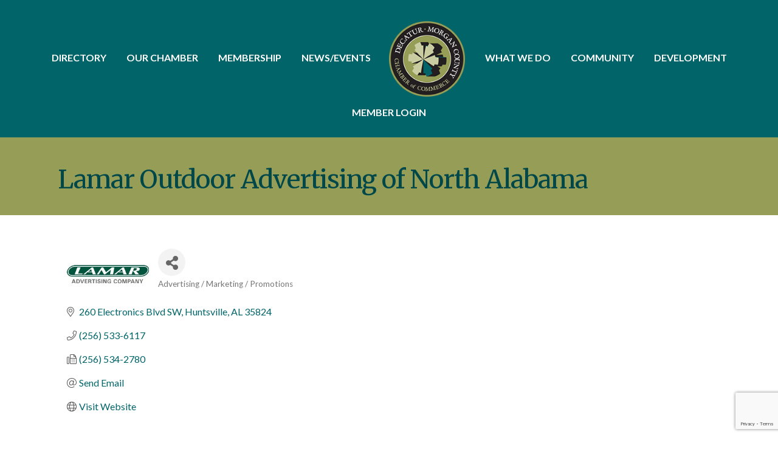

--- FILE ---
content_type: text/html; charset=utf-8
request_url: https://www.google.com/recaptcha/enterprise/anchor?ar=1&k=6LfI_T8rAAAAAMkWHrLP_GfSf3tLy9tKa839wcWa&co=aHR0cHM6Ly90b29scy5kY2Mub3JnOjQ0Mw..&hl=en&v=PoyoqOPhxBO7pBk68S4YbpHZ&size=invisible&anchor-ms=20000&execute-ms=30000&cb=wfc2mi4tow4m
body_size: 48890
content:
<!DOCTYPE HTML><html dir="ltr" lang="en"><head><meta http-equiv="Content-Type" content="text/html; charset=UTF-8">
<meta http-equiv="X-UA-Compatible" content="IE=edge">
<title>reCAPTCHA</title>
<style type="text/css">
/* cyrillic-ext */
@font-face {
  font-family: 'Roboto';
  font-style: normal;
  font-weight: 400;
  font-stretch: 100%;
  src: url(//fonts.gstatic.com/s/roboto/v48/KFO7CnqEu92Fr1ME7kSn66aGLdTylUAMa3GUBHMdazTgWw.woff2) format('woff2');
  unicode-range: U+0460-052F, U+1C80-1C8A, U+20B4, U+2DE0-2DFF, U+A640-A69F, U+FE2E-FE2F;
}
/* cyrillic */
@font-face {
  font-family: 'Roboto';
  font-style: normal;
  font-weight: 400;
  font-stretch: 100%;
  src: url(//fonts.gstatic.com/s/roboto/v48/KFO7CnqEu92Fr1ME7kSn66aGLdTylUAMa3iUBHMdazTgWw.woff2) format('woff2');
  unicode-range: U+0301, U+0400-045F, U+0490-0491, U+04B0-04B1, U+2116;
}
/* greek-ext */
@font-face {
  font-family: 'Roboto';
  font-style: normal;
  font-weight: 400;
  font-stretch: 100%;
  src: url(//fonts.gstatic.com/s/roboto/v48/KFO7CnqEu92Fr1ME7kSn66aGLdTylUAMa3CUBHMdazTgWw.woff2) format('woff2');
  unicode-range: U+1F00-1FFF;
}
/* greek */
@font-face {
  font-family: 'Roboto';
  font-style: normal;
  font-weight: 400;
  font-stretch: 100%;
  src: url(//fonts.gstatic.com/s/roboto/v48/KFO7CnqEu92Fr1ME7kSn66aGLdTylUAMa3-UBHMdazTgWw.woff2) format('woff2');
  unicode-range: U+0370-0377, U+037A-037F, U+0384-038A, U+038C, U+038E-03A1, U+03A3-03FF;
}
/* math */
@font-face {
  font-family: 'Roboto';
  font-style: normal;
  font-weight: 400;
  font-stretch: 100%;
  src: url(//fonts.gstatic.com/s/roboto/v48/KFO7CnqEu92Fr1ME7kSn66aGLdTylUAMawCUBHMdazTgWw.woff2) format('woff2');
  unicode-range: U+0302-0303, U+0305, U+0307-0308, U+0310, U+0312, U+0315, U+031A, U+0326-0327, U+032C, U+032F-0330, U+0332-0333, U+0338, U+033A, U+0346, U+034D, U+0391-03A1, U+03A3-03A9, U+03B1-03C9, U+03D1, U+03D5-03D6, U+03F0-03F1, U+03F4-03F5, U+2016-2017, U+2034-2038, U+203C, U+2040, U+2043, U+2047, U+2050, U+2057, U+205F, U+2070-2071, U+2074-208E, U+2090-209C, U+20D0-20DC, U+20E1, U+20E5-20EF, U+2100-2112, U+2114-2115, U+2117-2121, U+2123-214F, U+2190, U+2192, U+2194-21AE, U+21B0-21E5, U+21F1-21F2, U+21F4-2211, U+2213-2214, U+2216-22FF, U+2308-230B, U+2310, U+2319, U+231C-2321, U+2336-237A, U+237C, U+2395, U+239B-23B7, U+23D0, U+23DC-23E1, U+2474-2475, U+25AF, U+25B3, U+25B7, U+25BD, U+25C1, U+25CA, U+25CC, U+25FB, U+266D-266F, U+27C0-27FF, U+2900-2AFF, U+2B0E-2B11, U+2B30-2B4C, U+2BFE, U+3030, U+FF5B, U+FF5D, U+1D400-1D7FF, U+1EE00-1EEFF;
}
/* symbols */
@font-face {
  font-family: 'Roboto';
  font-style: normal;
  font-weight: 400;
  font-stretch: 100%;
  src: url(//fonts.gstatic.com/s/roboto/v48/KFO7CnqEu92Fr1ME7kSn66aGLdTylUAMaxKUBHMdazTgWw.woff2) format('woff2');
  unicode-range: U+0001-000C, U+000E-001F, U+007F-009F, U+20DD-20E0, U+20E2-20E4, U+2150-218F, U+2190, U+2192, U+2194-2199, U+21AF, U+21E6-21F0, U+21F3, U+2218-2219, U+2299, U+22C4-22C6, U+2300-243F, U+2440-244A, U+2460-24FF, U+25A0-27BF, U+2800-28FF, U+2921-2922, U+2981, U+29BF, U+29EB, U+2B00-2BFF, U+4DC0-4DFF, U+FFF9-FFFB, U+10140-1018E, U+10190-1019C, U+101A0, U+101D0-101FD, U+102E0-102FB, U+10E60-10E7E, U+1D2C0-1D2D3, U+1D2E0-1D37F, U+1F000-1F0FF, U+1F100-1F1AD, U+1F1E6-1F1FF, U+1F30D-1F30F, U+1F315, U+1F31C, U+1F31E, U+1F320-1F32C, U+1F336, U+1F378, U+1F37D, U+1F382, U+1F393-1F39F, U+1F3A7-1F3A8, U+1F3AC-1F3AF, U+1F3C2, U+1F3C4-1F3C6, U+1F3CA-1F3CE, U+1F3D4-1F3E0, U+1F3ED, U+1F3F1-1F3F3, U+1F3F5-1F3F7, U+1F408, U+1F415, U+1F41F, U+1F426, U+1F43F, U+1F441-1F442, U+1F444, U+1F446-1F449, U+1F44C-1F44E, U+1F453, U+1F46A, U+1F47D, U+1F4A3, U+1F4B0, U+1F4B3, U+1F4B9, U+1F4BB, U+1F4BF, U+1F4C8-1F4CB, U+1F4D6, U+1F4DA, U+1F4DF, U+1F4E3-1F4E6, U+1F4EA-1F4ED, U+1F4F7, U+1F4F9-1F4FB, U+1F4FD-1F4FE, U+1F503, U+1F507-1F50B, U+1F50D, U+1F512-1F513, U+1F53E-1F54A, U+1F54F-1F5FA, U+1F610, U+1F650-1F67F, U+1F687, U+1F68D, U+1F691, U+1F694, U+1F698, U+1F6AD, U+1F6B2, U+1F6B9-1F6BA, U+1F6BC, U+1F6C6-1F6CF, U+1F6D3-1F6D7, U+1F6E0-1F6EA, U+1F6F0-1F6F3, U+1F6F7-1F6FC, U+1F700-1F7FF, U+1F800-1F80B, U+1F810-1F847, U+1F850-1F859, U+1F860-1F887, U+1F890-1F8AD, U+1F8B0-1F8BB, U+1F8C0-1F8C1, U+1F900-1F90B, U+1F93B, U+1F946, U+1F984, U+1F996, U+1F9E9, U+1FA00-1FA6F, U+1FA70-1FA7C, U+1FA80-1FA89, U+1FA8F-1FAC6, U+1FACE-1FADC, U+1FADF-1FAE9, U+1FAF0-1FAF8, U+1FB00-1FBFF;
}
/* vietnamese */
@font-face {
  font-family: 'Roboto';
  font-style: normal;
  font-weight: 400;
  font-stretch: 100%;
  src: url(//fonts.gstatic.com/s/roboto/v48/KFO7CnqEu92Fr1ME7kSn66aGLdTylUAMa3OUBHMdazTgWw.woff2) format('woff2');
  unicode-range: U+0102-0103, U+0110-0111, U+0128-0129, U+0168-0169, U+01A0-01A1, U+01AF-01B0, U+0300-0301, U+0303-0304, U+0308-0309, U+0323, U+0329, U+1EA0-1EF9, U+20AB;
}
/* latin-ext */
@font-face {
  font-family: 'Roboto';
  font-style: normal;
  font-weight: 400;
  font-stretch: 100%;
  src: url(//fonts.gstatic.com/s/roboto/v48/KFO7CnqEu92Fr1ME7kSn66aGLdTylUAMa3KUBHMdazTgWw.woff2) format('woff2');
  unicode-range: U+0100-02BA, U+02BD-02C5, U+02C7-02CC, U+02CE-02D7, U+02DD-02FF, U+0304, U+0308, U+0329, U+1D00-1DBF, U+1E00-1E9F, U+1EF2-1EFF, U+2020, U+20A0-20AB, U+20AD-20C0, U+2113, U+2C60-2C7F, U+A720-A7FF;
}
/* latin */
@font-face {
  font-family: 'Roboto';
  font-style: normal;
  font-weight: 400;
  font-stretch: 100%;
  src: url(//fonts.gstatic.com/s/roboto/v48/KFO7CnqEu92Fr1ME7kSn66aGLdTylUAMa3yUBHMdazQ.woff2) format('woff2');
  unicode-range: U+0000-00FF, U+0131, U+0152-0153, U+02BB-02BC, U+02C6, U+02DA, U+02DC, U+0304, U+0308, U+0329, U+2000-206F, U+20AC, U+2122, U+2191, U+2193, U+2212, U+2215, U+FEFF, U+FFFD;
}
/* cyrillic-ext */
@font-face {
  font-family: 'Roboto';
  font-style: normal;
  font-weight: 500;
  font-stretch: 100%;
  src: url(//fonts.gstatic.com/s/roboto/v48/KFO7CnqEu92Fr1ME7kSn66aGLdTylUAMa3GUBHMdazTgWw.woff2) format('woff2');
  unicode-range: U+0460-052F, U+1C80-1C8A, U+20B4, U+2DE0-2DFF, U+A640-A69F, U+FE2E-FE2F;
}
/* cyrillic */
@font-face {
  font-family: 'Roboto';
  font-style: normal;
  font-weight: 500;
  font-stretch: 100%;
  src: url(//fonts.gstatic.com/s/roboto/v48/KFO7CnqEu92Fr1ME7kSn66aGLdTylUAMa3iUBHMdazTgWw.woff2) format('woff2');
  unicode-range: U+0301, U+0400-045F, U+0490-0491, U+04B0-04B1, U+2116;
}
/* greek-ext */
@font-face {
  font-family: 'Roboto';
  font-style: normal;
  font-weight: 500;
  font-stretch: 100%;
  src: url(//fonts.gstatic.com/s/roboto/v48/KFO7CnqEu92Fr1ME7kSn66aGLdTylUAMa3CUBHMdazTgWw.woff2) format('woff2');
  unicode-range: U+1F00-1FFF;
}
/* greek */
@font-face {
  font-family: 'Roboto';
  font-style: normal;
  font-weight: 500;
  font-stretch: 100%;
  src: url(//fonts.gstatic.com/s/roboto/v48/KFO7CnqEu92Fr1ME7kSn66aGLdTylUAMa3-UBHMdazTgWw.woff2) format('woff2');
  unicode-range: U+0370-0377, U+037A-037F, U+0384-038A, U+038C, U+038E-03A1, U+03A3-03FF;
}
/* math */
@font-face {
  font-family: 'Roboto';
  font-style: normal;
  font-weight: 500;
  font-stretch: 100%;
  src: url(//fonts.gstatic.com/s/roboto/v48/KFO7CnqEu92Fr1ME7kSn66aGLdTylUAMawCUBHMdazTgWw.woff2) format('woff2');
  unicode-range: U+0302-0303, U+0305, U+0307-0308, U+0310, U+0312, U+0315, U+031A, U+0326-0327, U+032C, U+032F-0330, U+0332-0333, U+0338, U+033A, U+0346, U+034D, U+0391-03A1, U+03A3-03A9, U+03B1-03C9, U+03D1, U+03D5-03D6, U+03F0-03F1, U+03F4-03F5, U+2016-2017, U+2034-2038, U+203C, U+2040, U+2043, U+2047, U+2050, U+2057, U+205F, U+2070-2071, U+2074-208E, U+2090-209C, U+20D0-20DC, U+20E1, U+20E5-20EF, U+2100-2112, U+2114-2115, U+2117-2121, U+2123-214F, U+2190, U+2192, U+2194-21AE, U+21B0-21E5, U+21F1-21F2, U+21F4-2211, U+2213-2214, U+2216-22FF, U+2308-230B, U+2310, U+2319, U+231C-2321, U+2336-237A, U+237C, U+2395, U+239B-23B7, U+23D0, U+23DC-23E1, U+2474-2475, U+25AF, U+25B3, U+25B7, U+25BD, U+25C1, U+25CA, U+25CC, U+25FB, U+266D-266F, U+27C0-27FF, U+2900-2AFF, U+2B0E-2B11, U+2B30-2B4C, U+2BFE, U+3030, U+FF5B, U+FF5D, U+1D400-1D7FF, U+1EE00-1EEFF;
}
/* symbols */
@font-face {
  font-family: 'Roboto';
  font-style: normal;
  font-weight: 500;
  font-stretch: 100%;
  src: url(//fonts.gstatic.com/s/roboto/v48/KFO7CnqEu92Fr1ME7kSn66aGLdTylUAMaxKUBHMdazTgWw.woff2) format('woff2');
  unicode-range: U+0001-000C, U+000E-001F, U+007F-009F, U+20DD-20E0, U+20E2-20E4, U+2150-218F, U+2190, U+2192, U+2194-2199, U+21AF, U+21E6-21F0, U+21F3, U+2218-2219, U+2299, U+22C4-22C6, U+2300-243F, U+2440-244A, U+2460-24FF, U+25A0-27BF, U+2800-28FF, U+2921-2922, U+2981, U+29BF, U+29EB, U+2B00-2BFF, U+4DC0-4DFF, U+FFF9-FFFB, U+10140-1018E, U+10190-1019C, U+101A0, U+101D0-101FD, U+102E0-102FB, U+10E60-10E7E, U+1D2C0-1D2D3, U+1D2E0-1D37F, U+1F000-1F0FF, U+1F100-1F1AD, U+1F1E6-1F1FF, U+1F30D-1F30F, U+1F315, U+1F31C, U+1F31E, U+1F320-1F32C, U+1F336, U+1F378, U+1F37D, U+1F382, U+1F393-1F39F, U+1F3A7-1F3A8, U+1F3AC-1F3AF, U+1F3C2, U+1F3C4-1F3C6, U+1F3CA-1F3CE, U+1F3D4-1F3E0, U+1F3ED, U+1F3F1-1F3F3, U+1F3F5-1F3F7, U+1F408, U+1F415, U+1F41F, U+1F426, U+1F43F, U+1F441-1F442, U+1F444, U+1F446-1F449, U+1F44C-1F44E, U+1F453, U+1F46A, U+1F47D, U+1F4A3, U+1F4B0, U+1F4B3, U+1F4B9, U+1F4BB, U+1F4BF, U+1F4C8-1F4CB, U+1F4D6, U+1F4DA, U+1F4DF, U+1F4E3-1F4E6, U+1F4EA-1F4ED, U+1F4F7, U+1F4F9-1F4FB, U+1F4FD-1F4FE, U+1F503, U+1F507-1F50B, U+1F50D, U+1F512-1F513, U+1F53E-1F54A, U+1F54F-1F5FA, U+1F610, U+1F650-1F67F, U+1F687, U+1F68D, U+1F691, U+1F694, U+1F698, U+1F6AD, U+1F6B2, U+1F6B9-1F6BA, U+1F6BC, U+1F6C6-1F6CF, U+1F6D3-1F6D7, U+1F6E0-1F6EA, U+1F6F0-1F6F3, U+1F6F7-1F6FC, U+1F700-1F7FF, U+1F800-1F80B, U+1F810-1F847, U+1F850-1F859, U+1F860-1F887, U+1F890-1F8AD, U+1F8B0-1F8BB, U+1F8C0-1F8C1, U+1F900-1F90B, U+1F93B, U+1F946, U+1F984, U+1F996, U+1F9E9, U+1FA00-1FA6F, U+1FA70-1FA7C, U+1FA80-1FA89, U+1FA8F-1FAC6, U+1FACE-1FADC, U+1FADF-1FAE9, U+1FAF0-1FAF8, U+1FB00-1FBFF;
}
/* vietnamese */
@font-face {
  font-family: 'Roboto';
  font-style: normal;
  font-weight: 500;
  font-stretch: 100%;
  src: url(//fonts.gstatic.com/s/roboto/v48/KFO7CnqEu92Fr1ME7kSn66aGLdTylUAMa3OUBHMdazTgWw.woff2) format('woff2');
  unicode-range: U+0102-0103, U+0110-0111, U+0128-0129, U+0168-0169, U+01A0-01A1, U+01AF-01B0, U+0300-0301, U+0303-0304, U+0308-0309, U+0323, U+0329, U+1EA0-1EF9, U+20AB;
}
/* latin-ext */
@font-face {
  font-family: 'Roboto';
  font-style: normal;
  font-weight: 500;
  font-stretch: 100%;
  src: url(//fonts.gstatic.com/s/roboto/v48/KFO7CnqEu92Fr1ME7kSn66aGLdTylUAMa3KUBHMdazTgWw.woff2) format('woff2');
  unicode-range: U+0100-02BA, U+02BD-02C5, U+02C7-02CC, U+02CE-02D7, U+02DD-02FF, U+0304, U+0308, U+0329, U+1D00-1DBF, U+1E00-1E9F, U+1EF2-1EFF, U+2020, U+20A0-20AB, U+20AD-20C0, U+2113, U+2C60-2C7F, U+A720-A7FF;
}
/* latin */
@font-face {
  font-family: 'Roboto';
  font-style: normal;
  font-weight: 500;
  font-stretch: 100%;
  src: url(//fonts.gstatic.com/s/roboto/v48/KFO7CnqEu92Fr1ME7kSn66aGLdTylUAMa3yUBHMdazQ.woff2) format('woff2');
  unicode-range: U+0000-00FF, U+0131, U+0152-0153, U+02BB-02BC, U+02C6, U+02DA, U+02DC, U+0304, U+0308, U+0329, U+2000-206F, U+20AC, U+2122, U+2191, U+2193, U+2212, U+2215, U+FEFF, U+FFFD;
}
/* cyrillic-ext */
@font-face {
  font-family: 'Roboto';
  font-style: normal;
  font-weight: 900;
  font-stretch: 100%;
  src: url(//fonts.gstatic.com/s/roboto/v48/KFO7CnqEu92Fr1ME7kSn66aGLdTylUAMa3GUBHMdazTgWw.woff2) format('woff2');
  unicode-range: U+0460-052F, U+1C80-1C8A, U+20B4, U+2DE0-2DFF, U+A640-A69F, U+FE2E-FE2F;
}
/* cyrillic */
@font-face {
  font-family: 'Roboto';
  font-style: normal;
  font-weight: 900;
  font-stretch: 100%;
  src: url(//fonts.gstatic.com/s/roboto/v48/KFO7CnqEu92Fr1ME7kSn66aGLdTylUAMa3iUBHMdazTgWw.woff2) format('woff2');
  unicode-range: U+0301, U+0400-045F, U+0490-0491, U+04B0-04B1, U+2116;
}
/* greek-ext */
@font-face {
  font-family: 'Roboto';
  font-style: normal;
  font-weight: 900;
  font-stretch: 100%;
  src: url(//fonts.gstatic.com/s/roboto/v48/KFO7CnqEu92Fr1ME7kSn66aGLdTylUAMa3CUBHMdazTgWw.woff2) format('woff2');
  unicode-range: U+1F00-1FFF;
}
/* greek */
@font-face {
  font-family: 'Roboto';
  font-style: normal;
  font-weight: 900;
  font-stretch: 100%;
  src: url(//fonts.gstatic.com/s/roboto/v48/KFO7CnqEu92Fr1ME7kSn66aGLdTylUAMa3-UBHMdazTgWw.woff2) format('woff2');
  unicode-range: U+0370-0377, U+037A-037F, U+0384-038A, U+038C, U+038E-03A1, U+03A3-03FF;
}
/* math */
@font-face {
  font-family: 'Roboto';
  font-style: normal;
  font-weight: 900;
  font-stretch: 100%;
  src: url(//fonts.gstatic.com/s/roboto/v48/KFO7CnqEu92Fr1ME7kSn66aGLdTylUAMawCUBHMdazTgWw.woff2) format('woff2');
  unicode-range: U+0302-0303, U+0305, U+0307-0308, U+0310, U+0312, U+0315, U+031A, U+0326-0327, U+032C, U+032F-0330, U+0332-0333, U+0338, U+033A, U+0346, U+034D, U+0391-03A1, U+03A3-03A9, U+03B1-03C9, U+03D1, U+03D5-03D6, U+03F0-03F1, U+03F4-03F5, U+2016-2017, U+2034-2038, U+203C, U+2040, U+2043, U+2047, U+2050, U+2057, U+205F, U+2070-2071, U+2074-208E, U+2090-209C, U+20D0-20DC, U+20E1, U+20E5-20EF, U+2100-2112, U+2114-2115, U+2117-2121, U+2123-214F, U+2190, U+2192, U+2194-21AE, U+21B0-21E5, U+21F1-21F2, U+21F4-2211, U+2213-2214, U+2216-22FF, U+2308-230B, U+2310, U+2319, U+231C-2321, U+2336-237A, U+237C, U+2395, U+239B-23B7, U+23D0, U+23DC-23E1, U+2474-2475, U+25AF, U+25B3, U+25B7, U+25BD, U+25C1, U+25CA, U+25CC, U+25FB, U+266D-266F, U+27C0-27FF, U+2900-2AFF, U+2B0E-2B11, U+2B30-2B4C, U+2BFE, U+3030, U+FF5B, U+FF5D, U+1D400-1D7FF, U+1EE00-1EEFF;
}
/* symbols */
@font-face {
  font-family: 'Roboto';
  font-style: normal;
  font-weight: 900;
  font-stretch: 100%;
  src: url(//fonts.gstatic.com/s/roboto/v48/KFO7CnqEu92Fr1ME7kSn66aGLdTylUAMaxKUBHMdazTgWw.woff2) format('woff2');
  unicode-range: U+0001-000C, U+000E-001F, U+007F-009F, U+20DD-20E0, U+20E2-20E4, U+2150-218F, U+2190, U+2192, U+2194-2199, U+21AF, U+21E6-21F0, U+21F3, U+2218-2219, U+2299, U+22C4-22C6, U+2300-243F, U+2440-244A, U+2460-24FF, U+25A0-27BF, U+2800-28FF, U+2921-2922, U+2981, U+29BF, U+29EB, U+2B00-2BFF, U+4DC0-4DFF, U+FFF9-FFFB, U+10140-1018E, U+10190-1019C, U+101A0, U+101D0-101FD, U+102E0-102FB, U+10E60-10E7E, U+1D2C0-1D2D3, U+1D2E0-1D37F, U+1F000-1F0FF, U+1F100-1F1AD, U+1F1E6-1F1FF, U+1F30D-1F30F, U+1F315, U+1F31C, U+1F31E, U+1F320-1F32C, U+1F336, U+1F378, U+1F37D, U+1F382, U+1F393-1F39F, U+1F3A7-1F3A8, U+1F3AC-1F3AF, U+1F3C2, U+1F3C4-1F3C6, U+1F3CA-1F3CE, U+1F3D4-1F3E0, U+1F3ED, U+1F3F1-1F3F3, U+1F3F5-1F3F7, U+1F408, U+1F415, U+1F41F, U+1F426, U+1F43F, U+1F441-1F442, U+1F444, U+1F446-1F449, U+1F44C-1F44E, U+1F453, U+1F46A, U+1F47D, U+1F4A3, U+1F4B0, U+1F4B3, U+1F4B9, U+1F4BB, U+1F4BF, U+1F4C8-1F4CB, U+1F4D6, U+1F4DA, U+1F4DF, U+1F4E3-1F4E6, U+1F4EA-1F4ED, U+1F4F7, U+1F4F9-1F4FB, U+1F4FD-1F4FE, U+1F503, U+1F507-1F50B, U+1F50D, U+1F512-1F513, U+1F53E-1F54A, U+1F54F-1F5FA, U+1F610, U+1F650-1F67F, U+1F687, U+1F68D, U+1F691, U+1F694, U+1F698, U+1F6AD, U+1F6B2, U+1F6B9-1F6BA, U+1F6BC, U+1F6C6-1F6CF, U+1F6D3-1F6D7, U+1F6E0-1F6EA, U+1F6F0-1F6F3, U+1F6F7-1F6FC, U+1F700-1F7FF, U+1F800-1F80B, U+1F810-1F847, U+1F850-1F859, U+1F860-1F887, U+1F890-1F8AD, U+1F8B0-1F8BB, U+1F8C0-1F8C1, U+1F900-1F90B, U+1F93B, U+1F946, U+1F984, U+1F996, U+1F9E9, U+1FA00-1FA6F, U+1FA70-1FA7C, U+1FA80-1FA89, U+1FA8F-1FAC6, U+1FACE-1FADC, U+1FADF-1FAE9, U+1FAF0-1FAF8, U+1FB00-1FBFF;
}
/* vietnamese */
@font-face {
  font-family: 'Roboto';
  font-style: normal;
  font-weight: 900;
  font-stretch: 100%;
  src: url(//fonts.gstatic.com/s/roboto/v48/KFO7CnqEu92Fr1ME7kSn66aGLdTylUAMa3OUBHMdazTgWw.woff2) format('woff2');
  unicode-range: U+0102-0103, U+0110-0111, U+0128-0129, U+0168-0169, U+01A0-01A1, U+01AF-01B0, U+0300-0301, U+0303-0304, U+0308-0309, U+0323, U+0329, U+1EA0-1EF9, U+20AB;
}
/* latin-ext */
@font-face {
  font-family: 'Roboto';
  font-style: normal;
  font-weight: 900;
  font-stretch: 100%;
  src: url(//fonts.gstatic.com/s/roboto/v48/KFO7CnqEu92Fr1ME7kSn66aGLdTylUAMa3KUBHMdazTgWw.woff2) format('woff2');
  unicode-range: U+0100-02BA, U+02BD-02C5, U+02C7-02CC, U+02CE-02D7, U+02DD-02FF, U+0304, U+0308, U+0329, U+1D00-1DBF, U+1E00-1E9F, U+1EF2-1EFF, U+2020, U+20A0-20AB, U+20AD-20C0, U+2113, U+2C60-2C7F, U+A720-A7FF;
}
/* latin */
@font-face {
  font-family: 'Roboto';
  font-style: normal;
  font-weight: 900;
  font-stretch: 100%;
  src: url(//fonts.gstatic.com/s/roboto/v48/KFO7CnqEu92Fr1ME7kSn66aGLdTylUAMa3yUBHMdazQ.woff2) format('woff2');
  unicode-range: U+0000-00FF, U+0131, U+0152-0153, U+02BB-02BC, U+02C6, U+02DA, U+02DC, U+0304, U+0308, U+0329, U+2000-206F, U+20AC, U+2122, U+2191, U+2193, U+2212, U+2215, U+FEFF, U+FFFD;
}

</style>
<link rel="stylesheet" type="text/css" href="https://www.gstatic.com/recaptcha/releases/PoyoqOPhxBO7pBk68S4YbpHZ/styles__ltr.css">
<script nonce="r8uygpjZkQezSSpUynkYfA" type="text/javascript">window['__recaptcha_api'] = 'https://www.google.com/recaptcha/enterprise/';</script>
<script type="text/javascript" src="https://www.gstatic.com/recaptcha/releases/PoyoqOPhxBO7pBk68S4YbpHZ/recaptcha__en.js" nonce="r8uygpjZkQezSSpUynkYfA">
      
    </script></head>
<body><div id="rc-anchor-alert" class="rc-anchor-alert"></div>
<input type="hidden" id="recaptcha-token" value="[base64]">
<script type="text/javascript" nonce="r8uygpjZkQezSSpUynkYfA">
      recaptcha.anchor.Main.init("[\x22ainput\x22,[\x22bgdata\x22,\x22\x22,\[base64]/[base64]/[base64]/[base64]/[base64]/[base64]/[base64]/[base64]/[base64]/[base64]\\u003d\x22,\[base64]\x22,\x22w5nCssO0MsKjUMO1w65KwqrDtsKbw7TDtUQQO8O2wrpKwrLDqkEkw47DhSLCusK+wrokwp/[base64]/IF5+wonCq8K1GcO0RErDlGwHwpvDo8O6w4zDvE1kw6nDicKNUMKAbBpgagfDr1k2fcKgwofDlVA8FVZgVTvCr1TDuD4lwrQSCUvCojbDm0ZFNMOpw7/[base64]/[base64]/w6Mvwrpvw4J6wrhgwoPDlcOnw4HDnU1GWcK/AcKbw51CwqjCpsKgw5wiWj1Rw63Dplh9MgTCnGs6KsKYw6sGwoHCmRpWwpvDvCXDrcOSworDr8O2w6nCoMK7wqxKXMKrECHCtsOCJ8KnZcKMwoYHw5DDkFAwwrbDgU1gw5/[base64]/wpnCihJGKF7DsMOnw6I8bRkfw4XDrirCsMK/w5cJw4TDtTvDvRF8RUHDiUnDsG4DLE7DrDzCjsKRwrzCuMKVw60uRsO6V8OQw5zDjSjCtX/[base64]/Ds3sbwoMLwqcsYEhDw6NlwqwuwpTDnkY6w5PCksOIw4NkXcOBV8OHwrcUwp3DkDvDh8Ozw5TDnMKPwoxWf8O6w64occOawq3Dg8Kzwr8aRMKjwoFawo/CjAnChcKxwrBVK8O3SFk+w4nCtsO+NMKPVm9dVMOWw75uU8KbfMKtw4cEMwwIQ8OgEMKSwp8nIMOBYcOfw4Z+w6PDsj/DmsOrwovCh1XDt8OsLRjCgsKZGMKBBMOVw7/DrSBWCcKZwpTDgcKxFcOhwr1QwoDCmBEUw7AvWcKKwqLCqsOeacOxZmLCtE8cSwwyQDTCtiTCocKfSHg6wrvDtFR/wozDn8KLw5fCh8OiE2bChgHDhTXDnHJhO8OBdTgbwo7Dj8OuAcO5H3kSY8Ktw6YYw6LDnsOEesKEc0/DnjHCmcKWc8OcAsKdwpwyw5XCkTlkQsOOw6dTw5kxwoAEw5wPw7IrwpfCvsO2UU3CkFhmRXjClU3DgkEHH39ZwoYxw6nCj8Oqwr58DMKpB0hlNcOlFsK3dsKvwoV4wo9mR8OGBlhkwofCncO9wrPCoQZUcT7CjRBFfcKlMmnCkgbDln/CusOsaMOFw5/DnMOoXcO6Kl/CiMOTwpghw6AMOcKlwoTDoRnCgcKndTx+wo4bwqjCghzDsBbCiDEbwo58ORLDvcOawrrDq8KgYsOzwrzCiz/[base64]/w70kbsKLUMK3asOeaCvCkMOzw49Rw5bDqMOzw4TDhcO8dgzDt8K5DMO+BsK8L1bDshjDn8Omw7bCmMOzw6hCwq7DlsOMw4/ChMONZFpTEcKYwqFEw6fCkFRCVF/Do0NYQsOIw5bDlsOzw7YPdsK1FMO8dMK2w4jCriJOB8Ohw6fDmXHDpsOlWwggwofDrzwSMcOHVHvCnMKsw6gqwopmwrvDiDNcw4bDh8OFw4LDvnZQwpnDpsOPJk1mwr/CksK/fMK9woR4U0Bdw58EwoPDuV4swrLCqXN0azrDmA3CiQnDkMKjPsOewqExeSDCgzXDoiHCrTvDn3cTwoZuw7Fqw7HCgATDlBHCisOWSlzCt1jDgcKdIMKEFSVaOXHDrU8cwrPCsMKCw5zCmMOBwpDDizHDnzDDpjTCkgrDqsKdB8KawoQPw61/d2kow7PCiEwcw708NQVkw5RHWMKTMBPDu3BAwogCX8KVBsKHwpEZw6PDgcO2XcO0LcO9OkUvw5fDqsKhSR9gZsKcwokQwonDoGrDhVPDosKAwqBUeBRSYikvwoBywoE/[base64]/[base64]/[base64]/DpXDDg1RqIcOawpI2UMKvLxzCt2FTw57CrcOVwqLDgsKTw7XDjivCt1/DtMOCwpAQwqPClsOuf19TKsKiw7vDi27DvWHCiDjCl8KPOxxsMW8jH21qw74Bw4ZuwrvCp8K3wotOw7rDuh/[base64]/CsTTCosObNsOkw6jDsMOZUDPDmx/DocKuwpxyaUk7w4Y6wrxbwo/[base64]/w4DDtMKEwr8Mw7zCnXNRaXQGX8Ouw4oWw4/Cqi/DlQrDvcO/wo7DgjzCn8OtwoB9w6/Dh2jDijkkw79UBcKAcMKGI1bDqsKkw6UNJMKKWi4xd8K5wottw4zDiVfDvsK/w6gKGQ1+w5sIWnVXw6JSesKiIW/Do8K2UWnCksK6C8KwejnCvB7Dr8OZw7PCg8OQLy9qw6h5wrhyZ3lkPsOcOsKJwq7Cl8OUCGXDnsOvwpgawqcZw7JVwofCt8KYPcOewpvCnzfDoVDCl8KvI8KzPSwdwrTDuMK5wrjCphV8w4XCpcK2w6kxOMOuAMKrFMOfVCp5RcODw5nCrV09RsOjeW0ccg/CoUrCrMKFOHtzw6PDiGZUwr1oHgPCpyNwwo/Dq1nDrXYVTHtmw6PClGp8ZMOUwrIRwpfDp31fw6DCg1IuT8ODDMKVP8OYMsOxUWTDvSlEw7fCmQPDgSVwZMKow4wvwrDDiMONHcOwG37DvcOERMOkFMKKw5/Dr8OrHkF8f8OZw4XCoWLCt3EIwrobS8K/wp/[base64]/QMOmw6AbFsKdPmHCmn/DpsKYwrAMb37CpRvDqsKAaMOpVMO6NcOQw6RdGcKqbjUJGyjDqlTDh8KDw69mDnPDqANEcQlPVTM/NcOjwqjCqMO7esK4Uw4RSlrCg8OBQMOdLsOfwrErc8OSwo87E8K7wpouFjMOMH4ydWUhfsO/LGfCiWrChzA9w4R0wrTCkcO/[base64]/CslfDksOTw5xgZWvCusKMPMKbwovCkShAwqTCkcKtwp0JD8O6w5tMfsKcJwnCl8OmLyrDokvCsg7DjiPDlsOnw6ECwrnCtgszGAJBwq3Dp27ChU1jAXhDKcOqZMO1dC/[base64]/KcOpwr58UyzCviPDtQ7Dk8KAKUHDo8Khwp7Crmc2w4jCv8O2MjTCgV5mS8KIeiPDnFEaNwlZN8ODZV19ak7DlEXDiWvDscOJw5vDt8O/[base64]/Cs8KDZlxUwqfDvzFTw53DrULDmj4CRm3Dv8Kfw7HCtCwNw5fDmcOJB0ldwrDDuC8qwpHCjlQHw6TCisKOZcK8w4lCw4wyacO0Ph/DtcKiWcOBeyzDsVhDAWp8G1DDhRVzEW7DpsO+DlM3w7lAwqJWN1E2F8OkwrXCp1bCrsO/[base64]/fcKxw4fDs37Dm0wAw7vCl2N1H1bDgxzDiMOSw7XCuHQkIcOSwooJwpgwwqLDm8Obw4QTAcK2fAVjw4Y8w5/CrcO5XD43NRc8w4ZdwqUKwrzChmTCg8K1wpAJCMOawofCiWHCrxXDqMKsYBTDvwNULQrDsMKkGCc/byrDlcO9bEp9Y8OswqVPGMOowqnDkhrDihYiw5E4YHdew4dAaX3DmVDCggDDmMO6w5HCmhMXJGXCingpw6LCnMKaf05VAQrDhFEJaMKQwrbCgVjCiA7CisOhwpLDkT/Cim/CscOEwq7Dn8K8bMO9woUvcnBbUjLDlFLCujVEw6vDo8KRQgYLT8O9w4/Cox7CtAxuw6/DgDYmLcKVPXPDmnLCi8KdKMODEzfDnMO4LcKdP8KCw6PDqicUDAHDtz9twqB+wrfDgMKKX8K7BMKTKMOgw4/[base64]/[base64]/CvMOHSsO1L2vCshvDl8K+XMK7w6fDuzMAN0wkw43DnsKcaWnDgcKXw4JQFcOiw58HwpTCh1LCjsOERh9UKQoPR8KZblEgw7LCvS/Dj2bCojDDt8K0w6/DuitQQxgBwrjDh0Fuwo9Sw4INA8OFSx7Ds8OFWsOFwq1HbsOiwrrDmsKIRyLChMKnw4BXw4LCgcKlVx57G8Ohwq7DnMKgw7AaIVl7Pmljw7jCrsK/[base64]/FUvCo8KhIDpTUSIpw59Hw6TDmxXCksOdIMOYXFHDl8OpbCjDl8KoMAY5w4/[base64]/CisO5wpTDlMOjw4XDhsOAw4fDmMKdwrzClU7DiHxVw5dawqfDklvDhMK/[base64]/OsOJwpMbwqHDqXTDr8KEwo3CpMK9AT/DlzrDvMOjw6Mmwo7DhMKnwohiw7QaLE/DjWnCkwDCv8O4fsKJw5AvFTDDjMOFwoBXB0jDhcKSw5bChwHCksONw4HCnsOkdmMqc8KVDz7CrMOEw7lCbsKUw4lFwp83w5TClMKaOkfCtsKvTAs0XcONwrdxQlQ2TGPCiALDrlIQw5V/[base64]/dg8KZwfDuWZ/wrHDiV58cMOLwrDCpMOUSh8lw7E/w5rDmXnCu1M4w4wyWMOacxlFw4HCiVjCuREfdm7DjEgyUMKsL8KEwqrDm0tNw710XMK4wrLDg8K7NcOpw77Dh8Khw75Fw7t/VsKpwqTDoMOcFxpsWcOURsO9F8OOwpBNXVZ/wpkNw64tbAQ/KiTDmG5LLMKDRV8HY0MDw4x/H8KQw6bCucOMLj8swohUAsKNRcOHwq0Bal7ChC8rIsK9QB/CqMKOScO9w5N+JcO1wp7DtyA1wqxaw5puMcOTFwzDnsOcKMKCwqbDr8Oswos6SU3CtX/DkzMAwrIDwqHCi8KPQ23CrMOuF2nDgMObSMKMQDzDlCFfw5ZFwpzCiRINDcO9HhgowpstTMKow43DkF/[base64]/DgVxawpzDk8OXwqEywpd0w4DClg7DukTDn2TCosK+D8KmcBMKwqHCg2PDrjUPTAHCrCzCsMO+wo7DvsOEXUoywoPDi8KZc0vDhcKmw5AIwowIc8O6HMOCH8O1wpMLWsKnw6pYwo7Cn3Z5Fm9xNcOgwp5dN8OVXmUlNUYGScKvdsOOwpkdw6I/wrxUe8KjJcKOOcKwZELCqDZmw4lHw43Ck8KTTxwTdcKkwp4AK1jDiy7CpCTDlgdAKgvCsQI3ScKeAcK3B3vCk8K8woPCvh3DosOgw5RIcyh/wpFrw6TCvWwSw6TDpHBWTBzDi8OYNX4XwoVQwoMJwpTCmi57wp7DjcKBCVEDFSoFw6MCwpHCohYZTsKrWgo1wr7CpMOmc8KII3fChcKIH8OWw4jCscOnITNCJGMUw4PChC4SwpPDs8KvwqrChcOWOCPDinhfXWwow7DDlsK7LzR9wr/[base64]/fgBufMKPf0d8w4hET3LCocKxVm7Ds8OIFcKGcsOZwrrCgcKQw7Mhw4dxwrkXX8OMcsOmwr7DosKIw6EgQ8Oywq9XwpHCuMKzD8OCw78Rw6k6Vy5fIihUwqHCu8KPDsKCw4gjw6DDmsKLGsOVworCthjCng/[base64]/[base64]/[base64]/CrnBvwoAPAMO9dMO9RGhfQcO7wrPCi0hVb8K5csOXUsOow74fw4kRw7bCpkIOw4RWwqfDpnzCucOMVW/CiQgTw4XDg8O6w51Yw79Gw6pkG8KZwptew4vDtGHDlXc2YQdVwrfCjcK/OMKqYsOIFMOdw7bCtHTCgX7CmsKKRXQVfmPDtEtUFMO3HgJgBsKcU8KKQFELMFoEd8KRw6UnwoVQw4jDmsKaEsOswrU6wpnDiGV6w4tAfsKawopmYEcRw44XGcOcwqcAJcKjwoPCrMO7w7kvw7wpwokiAm4aZsO/wpMUJcKTwoHDo8KMw5R1AMKlWg4Lw5BgHsOiw6fCsQsnw47Csz8Jw5tFwpDDtsOfw6fCt8KNw7zDhE8wwobCrhkKKyfDhcKPw5k6T3p0C0nCiADCtGolwohlwojDvVYLwqHCgA3DkEDCjsKBQgfDmmfDgjZhfBXCisKMRU9sw5nDlk7DiD/DjUstw7fDrMOawpfDshlVw4wnZsOmKcOFw5/Cp8O0e8O9R8OvwqfCusKlDcOCAsOSGcOCwqDCm8Kkw64Mwo/Dmio9w6Zrwpsaw6UWwp/DgBLDlzrDjcOPw6rCmVoKwrDDisOVF0lnwqDDl2rDkCnDtzXCrW4Twosqw7Jawq8rGXk1A3RQGMOcPMKHwr80w4vCj3hNLGZ8w7/CpMKjL8KGWhJZwrrDrMOAwoDDpsOXw5h3w4jDkcO9FMKkw6TCu8O7aw8kw7fDkG3Cng7CgkzCvSPCu3XCgVE8Xn45woFJwprDnB1Pwo/CnMObwpbDg8OBwr8BwpAkCcOmwoUDd10qw4hdOcOswoVPw6kQQFwGw5MLVSXCvMOpGwpSwq/DnC/Dp8KQwqHCjcK3wrzDr8K/[base64]/DvMOkUBXCry7Dg8KfbmzCui9rw68mwq/Cg8OeEQfDusKew68jw73CuV3DtiPCqcKIDiEEe8KSQsKxwqvDpsKhesOIRzhlICoSwqDCjUTCg8O5wpXCpcOxS8KHIhDCmTt7wrzCp8Ojw7LDgMOqPTzCgUcbwrvChcKgw5ddUD/ClCwJw6BSwqTDsjpPOMOZZjXDlcKWwppXcQxsQcOOwpUtw7/[base64]/DkybDk8Knw6xvwrHCqEPDn8Ocw5cJTcOoXmnDhsK7woZBB8K2YsKowoxuw7UhFsOiwr5nwpsmNBDDvhwpw7pXPRnDmgkuI1vCi0nCpRUswqVdwpTDlWlcBcO/RsKPQhLCp8OnwrLCo1JUwqbDrsOHRsOaEMKGdXsVwrTDt8K5OsKUw6kjwoI+wr/Dvw7CkEwle2YzScK1w7YTKsKcw4/ChMKfw4oHSzRrw6PDuR3Cq8KQa3NfKgnClw/DizoHYH98w6HCvUl1ecKqaMOpPhfCr8OWw7rDvTXCr8OfEVDDi8KKwptIw4gmfxdadinDksO7SMOsc0oOCMOfw4cUw4zDpDDCnGk5w4vDpcOaHMOVTCTDlmsvw41YwrDCmsKUVUXCpCV6BMOAwp3DlcOVWMKvw7fCjX/Dlj8jesKxdAlTXsOOcsK+wokGw581wr3CocKmw6DCqUsxw4XCr39vTMK4wok4EsK5LEEscMKWw5/Dj8Osw4zCuXrClcK3wobDvADDtlLDrzrDmsKHOG3DiynCkRPDmh95w7dcw5FowqLDuB4EwrrCmXRXw5LDvxjDkE/CvAXCp8KHw44Nw6zDisKrTw/[base64]/Coi11w4/[base64]/[base64]/DhsOaKirCuzDDu8KtKMOhZFYjwo3CtmIWw6wdwpk4wrHCriDDuMKSGsKHw6E6UhozIMOMScKBf2nChXFIw7UBU3d0w77CkcKsY3jCjnLCosKCL0XDv8O5VighQcKywo/DnwkGw77CncKdw6rCuQwgd8OUPBsFUV4lw4IfMHpdUMOxw6QTMStoQnDChsKow7nCv8O7w5VAcUsFwpLCo3zDhSLDhMObwrkYFsO5P1Fcw598YMKNwocFPcOgw4wCwrTDolTDgsOuN8OdXcK7LMKQZcK/Q8KhwoEoQFHCkFbDv1spw4NFw5EiKw1nIcK7b8KSSsOwUsK/WMOyw7nDgknCl8Kow64LQsOFacOIwrASd8KdYsOLw67DkhUdw4Q7fjjDgMKtWsOUFsO4w7BYw6fDtcO0MQJLYsKZK8KZQcKPIlAkPsKdw6DCihDDjcOqwq58DcOgBl8rWcODwpPCncOLEsO8w4AvOMOMw4sbR0/DlxLDi8ODwokrYMO2w6woTgVPw7saDMOQE8Onw6oRPMOsMjMUwqfCoMKGwrFJw43DnMKXO03CoTHCrGoUesKxw6YuwrLDr1AwUVU/KmwHwoMBLnVTOMOkY1YAGVLCgMKuCcKiwr3Dj8OAw6TDvAQ+H8KGwoXDkzlBJcOYw79ZETDCpFx0aGsKw6rDsMOXwojDhVLDkQVcZsK6e1QWwqDDlUZ5wo7DhgPDqldEwo/Csg9XHhzDnWp3wr/[base64]/[base64]/Di04KdFnDrsK9w4g/[base64]/[base64]/LMOiXwxjNMKrXiUINGVrVsK/NWLCkjLCl1kvCFDCpmMwwqh/[base64]/Cim1awpwfAk/[base64]/Dhx3Djj7DsEd3dMOMCmjCtQzDvx/[base64]/DoBDCtsKdwr7CpznDtsKsZcOIw6XClisYSMKuwodDVMOAGh9bRMK6w5IBwqZ8w4/[base64]/CmMKSw7/[base64]/XxPDscK5OBUcw7kKW3bClsKaw6FDQMOcwpbDqlZkwqNGw4/DlWjDvF4+w5nDlxZvGFpRXkJUb8OQwqVTw5IgfsORwqwsw54cfBrCh8KDw5tAw7lXDMO0w7PDvzwVwr/DnUDDgQR/PTAFw6AGG8KlEsKfwoYIw4sUccKdw6HCrXrCiwLCp8Oxw4jCtsOmaFjDjizCqH1Pwq0Zw54dNw16wpfDpsKAeXJ4YcK7w5t/LXsDwptIQwrCtF0LAMOdwoopwrxaJMK9LMKzVwYsw5XCniRYCxRkAsO/w6IVasKRw43CiG4nwr7Cl8Oiw7VKw646w4rDl8KhwofCr8KaJTPDjcOOwrtywrxcw7dgwpQmfcK5Z8Ozwog5w44GHi3CgnnCrsKLfsOhKTc2wrMKQsKGSCXCpBVQGsOnGcO2CcKTbMKrwp/DpMODwrTDk8KaI8KOa8KVw6rDtGogw6fCgDHDscKdEHvDmWJYLsOEQ8KbwqvCiRhRQ8K+AcKAwqkSYcOWbTMXdSPCjyApwpbDsMKgw7Y+wrIeIWk/[base64]/[base64]/Ci8Kqw54YwpAgXMO9Z8KHw5fCtsK3JETDhMKuZMO5A3QKMsKUWiZ6RMKrwrcqwobDoU/Dtw7DuV9sLEYvaMKLw4zCt8K7fwDDscKtPsO8TcO/wrvDkgkodDVjwp/DnsOvwrJDw67DsmPCsg/Dn383wobCjkzDkzDChEEjw6saOnRZwozDqTvCusOew4PChzHDlMOkNMOsJMKWw6YuWDwrw4luwr48ZB7DlFPCihXDtjrCqzLCgsOrLcKCw7c0wpPDnG7DpMK4wr9RwqzDpMOOLFBNAMOrGsKswr5SwoA/w5k+N2XDqzHCh8OLBDvCoMO4QEBJw6BrScK0w6oKw5tkdEwNw7rDhAzDkWHDuMO9NsOZAGjDthxOfcORw4jDuMOtwpzChhZOBlvDv3LCtMOsw43CigfCjjrCgsKgYD/[base64]/DuMOhw5fCiMKEbsOUwrt/w4E1wrXCusKGwr/DlsKXwoLDscKowqvCg0lGDx/CqcO0f8KoAFF5w5F3woXCg8OKw5/CjWPDgcOBwofDhi10B3VQEGLCt0HDqsO7wpg/w5YhVMOOwpDCo8OCwpgAw6tjwp0cwrBww79tG8KjW8KuUsOQDsKaw4EdT8ODXMOew77DlizCqcOJUm/ChcO3w4VBwqZ9eWtjTm3DpE9Uw5LCv8KQJm4zwqzDgyXCqy5OLsKTGRx+RDUUccKEXlRoHMOhL8O7dEfDmcO1T3TDk8KtwrJyZ2zCpcKtw6vDr2HDg3LCpX1ew6bCgcKHCMOHf8KAf1rDpsO/OsOQwq/Csk7Cohdqwp/[base64]/[base64]/[base64]/DlcKPw5LCnQPCgWhCwpnDuHfDgwrCpTt+w6zDt8OMwoVbw7wHScOVPU7CscOYQ8OWwpLDrx8owo/[base64]/DpS5+BGBnw6ARw44xOcOUOhVzQcKUW2vDoVcTZMO1w6EIw7bCtsKHSsKXw7bDusKaw6BmKB/CpMOBw7LCgnDClE4qwrUYw5F2w7LDomTCisOeQMKuwrc6ScK8Y8Kdw7REF8Okw7Ndw7vDksKlw4vCti/CpAY5W8ORw5oQCD3Cg8KRO8KQX8OzVCkIClLCu8O+SDwwPcKKSMOSw6FzM3jCtSETEhhxwotGwr0jcsKRRMOiw5vDhDDCgH1XUGvDpTvDgMKVMMKvfT4dw4o7UTfCm1BMwqwcw4fDo8KbG03Cj0/Dq8OBZsKebsKsw4Q/RcOxfMKLKhHDpDJLcMO9wpDCjnArw4vDv8KLK8KdeMK5NVd1w4Z0w5tTw4dbITYdQk/[base64]/ChMKHwrsKwp4yw79jbwLCpybDplkaV8ORcsKFUMKhw7/[base64]/HCZLw7rDoUlIGsK1w5cMHcKyUnbDoirDkkPCgX8OIhjDmcOEwoZKFcOYGhzCm8KcKi5bw4vDgMObwrfDoEPCmGxow411fsK9FcKRfTUOwqnClS/DvsOdJjPDoE5NwovDvsO9woYyIMK/b3bClcOpdyrDrTRxRcK9e8Ktw5PCgsOAQsKuFsKWL1RLw6HCtsKyw4LCqsKlMRjCvcOIw6gpesKMwrzDlsOxw6pSOiPCtMK4NAghXQPDt8O7w7DCpcOvWEgtXsOzN8OzwoQ5wokXXn/DjcOjw6YQwqrCuzrDkTzDsMOSRMKwZEAkX8O6w519wozDtm3DpcORLsKAQC3DrcO/TcKiw6h7ABJIHWQ2SMOVX2bCm8OhUMOdw6TDnMO7D8OLw5BewqrCnMKvw4cYwocwG8OfMzVdw4VSWsO1w4JQwp5AwojCkMOfwo/CiiLDh8O/[base64]/[base64]/CgMKRwrLDv0xTwoEKw7t3wo08Uk3DrCbDgMKOw6vDs8KuZMKkWHc7YwXDhcKPMSbDvnMjw5zCq1Zqw64vBXxuWQ14w6HCp8KsA08jwovCqkdDw54twrXCosO/eQnDv8KwwpPCjU3Djzljw5XCnsK7AcKEwpvCvcOsw4t6wrJKMcKDKcKaIcOtwqfCpMKsw6PDqXnCuDzDkMOZSMK3w5bCksOYdcOcwpt4S2PCu0jDnDB9w6rCoR0mwrzDksOlEsOKZ8OHPizDt0nCi8K+DMOdwrYswojCscORw5XDmy86QcOVOF/Ch2zCnl/ChknDp3Enw7QeNsKrwpbDocK9wqIMREbCunVgP17DrcOOQMKBZB9Tw40sc8OXbcOrwr7DjsOyTCvDvcKlw43Dk3B6wqPCj8OnDcKGcsOzBiLCiMKiacKZX1sEwqEywrrClcO3DcKeOcOOwrvCu3jCoHcfwqXCgAjDj35/w4/[base64]/eybDjnLDi1LCpzHCsS13w6TDrT0Gdn0oW8KpZRoGUS3CkMKQSmsJW8KcEcOkwrhdw7tMUMKnY3Ezw7TCtMKuKiPDlMKaMsKrw7dQwrhucSJdwrvDrinDuwdAw6ZBwqwTeMOwwpVkbjTCgsK/XU4Uw77DtsKHwpfDrMOhwrXCsHvDsgjCmlHDvjfDl8K8AzPCnE9pW8K3w4JlwqvCj3/Du8KrIXTDoxzCu8OUccKuZ8OBwp/ChEENw6U+wpkjCMKowrd4wr7DpXDDicK6CmDCmF0sI8OySmDChiQuA2VlfMK2wpfCgsOGw546AnHCn8K0azdEw78wSF7DnV7Co8KNZsKVasOuZMKSwqbCkk7DlXrCuMKow4Ntw4tcFMKmwrvCtCfDv0jCvX/CuE7DlgzCo0rDlgk0XkXDhS0eLzJ5KMOrSgjDnsOxwpvDmcKdwoJkwp4ww73DpWzDm3hXO8KhADkKbh/CgsO1Kg3DgsOaw67DqiBCfGjCiMKuw6AQX8Odw4ZYwo8iPcOcchc6FcOMw7VlWXFhwr0QbsOswrZ2wrB6DcKuTD/Dv8O8w49Gw6XCgcORF8KawpBtU8KmRHPCoyPCkUrCmwVrw64nAStIY0LDkBIRJ8Ozwp1Nw5zCp8O6wpvCmlo9DsONWsOLRXtaJcOew4EQworCpjMUwpIcwpYBwrrCuRpLBTh2AcKvwpnDtnDClcKzwo/CjgHCiHPClX8ww6vCkmRVwqDDligEasO1L0AyFsKMVcKWWh/[base64]/FAA6byJBH8KQecOaHMKPesKIdgwww6UHwp/[base64]/[base64]/[base64]/Cj8KBI8OKwq4vZQfCoC7ChMO9e8OIB0cow4LDvsK1w4cEGMOswoRbasOOwolWe8K9w598CsK9XwxvwrViw6LDgsKKwqDCncOpZ8O3wobDnmFTw7rDkm/CpsKUfMOtJMODwogTA8K/[base64]/DvVoUwqDCv1kWw7PClSN/IQzCvkHDvMKkwqQnw4HCvsO8w5TDoMKOwrMnSyoxAsORJz4cw7PChcKMH8O/PMKWPMKSw6PDoQh/P8OGXcOywrZ6w6bDgCjDjy7Dh8Kjw6PCqmxEHcKjD0U0CVzCjMO9wpsAw5nCiMKPeUzCpSU2FcOxwqVzw4owwoRkwqDCu8KyMEjDqcKMwo7DrRDCosKPHcK1wrFiw7zDgF/DqMKJJMK3b3lgTcK5wqfDllBOa8KkR8OowqNmacO8ITInOMOhA8OFw6TDtAJvPGgfw7HDj8Kdbl/CrMKSw5jDghnCsyXDsgTCqQw/wonCqMKMw4rDoy9KJ2xTw4xPaMKXwotSwr3DogDDtibDi2tqWgzCqcKpw4TDn8OuCi7Dh3fDg3jDph3CiMK/XMKuKMObwo1qLcKJw4tkc8KUw7Upd8O5wpF2Z3cmV17Dq8KmTh/CiSHDmkjDsyvDhWduBMKbYjEzw43DkcKuw5ZAwo5TCcOeRDPDoQPCucKqw7F1H1PDj8KdwooURMOkwqTDqsKVf8ONwojCvwgWwpXDik8nIsO2wqTChsOXPMK3I8OQw4kiVsKNw4J4Y8Oiwr/Dqx7CnsKFMAbCvcK1R8KgMcODw7DDt8OKaSnDpsOkwpvCocOCWcKUwpDDjsOHw7pmwpQBLRQ/[base64]/DtMKvwr1WDcOiwonCnRhXw5rDiGjDsj3CjsK9w7UBw64hZGp1wrA0McK5wqcBeFPCvxHCl0p5w75BwpBtLUrDpUDDvcKSwp47HMOZwrbDpMOkcDpcw6ZgbBsjw5YJZcORw5VQwrtJwqsERcKfB8KOwrxAfyNFICnCtxpEd2/CssK8UsK4I8OnJsKAI0QMw5lZXHvDjCLDkMOOw63Du8Okw64UOk3DvMOuMFXDuwhgEUtJfMKhJ8KXWMKXw7/CtXzDtsODw4TCuGIBFjh2w63DscKOBsOJaMKxw7gzwp3Ck8KpWMK/wpkFwpLDghg+Pj5jw6nDgH4NF8OOw4wNwrLDgsOTLhFULsKyGxPCp1jDnMOmBsKLFEHCvcOdwpDDgB/CvsKTQzUCw69QbRjCv3kzwrRUOsKewpRIGMO8QR3ClnhKwo0qw7DDo0wmwpgAJsKffG/ClDHDrVhwLnFSwppLw4PCj1dbw59hw75lXjPCqcOTGsKTwqfCvEl9RyQxCQnCusKNwqvDt8KswrdnfsOnMndRworClzx9w4fDt8KjGB/DusKpwoAifVbClT0IwqokwqDDgU0/QsOva0Vqw7NeK8KGwqkjwohgVcO4X8Ovw7ZlLxPDuRnClcKkNsKLGsK9IcK+w7DCj8Ktwr45w7vDswQrw63Dlz3Cm0Nhw4kPDsK7AHzCgMOFwrjDi8O5a8KPdMKUFAcWw457woInMMOQw4/[base64]/DrkRewrfDg10gw73DsMKGwplzw5/Cri84w7DCv2TCnsKswqQWw4lCd8OWHiNMwrfDqSrCiFjDn17DuVDCi8KnDElWwrQEwpvDmh3CkMO7wohRwqhlecO4wpDDnMKBwqLCjD0kwoPCsMOiFiUUwqDCtw5+QWZIw7DCqGIUEmjCuGLCukrCjcKmwo/DqGnCv2XDnsOHAXFWw6bCpsOOw5LCgcOXGsKGw7I/SgnChGM0wrjDh2kCbcOAQ8KhXiDCkcOfJsKgYsOSwqgfw7TClUHDscKWS8OjO8K6wockN8O9w4tcwpjDscOvKDAuU8KAw7VFcMKJdn7DgcOSwrhPQcO9w5/CjjTCuBwEwpcBwoVAVcK/XMKLFwvDthpEfMKgwrHDs8KPw67DmMKmw7TDgifCgkzCgMKkwpfCm8Kcw4nCswPDt8KiMcKsRnvDncO0woLDvsOpw6rCj8O+wpkObsK0wp0pTBQGwqspwr4hIMKjwq3DmUPDkcO/[base64]/wo/Ds8O/w7fDp2QATMOrOsK9w5bCiMO4Oz1QJX3CpW0PwrXDmDxTwrrCgWDCuHF3w7kpLWzCv8O3wpcqw7HCs2xvNMOYIsKFGcOlQiVXTMO0UsO5wpd3dg7ClTnCtMKFWC9qCQRUwq5EIsK4w5o+w5zDi0tXw7TDsgfDv8OWw4fDjx/DlFfDozpiwobDh2wtWMO6Pl7ChBLCocKbw74ZKC5Ow6k8JcOTXMONAHghMB3CunnCncOZW8O+McKKQ2vDmMKlP8OebE7CtRDCk8KLIsO/wrrDrWYZSx9swrHDkMKnw6jDlcOnw5vDm8KSbyBSw4LDh2bDkcONwrAsD1rCncOWaAFEwq/CuMKXw6w+wrvCjDMyw58qwqh3T3/Dlx4kw5DDpcO/L8KKwpBENi8qPz3Dk8KcFEvCjsOwAlxnwrDDsGduw6/CmcO7dcOFwoLCrcOWbE80DsOSwr4TccO7dH8JP8OFw6TCr8Otw63CocKIBcKAwrwGDMK8w5XCthvDq8O0Qm/DhyY5wphiwpvCmMK6wqx0ZUHDt8O/KhxsGlI4wpjDmG93w4bCi8KtS8OYGVgnw5Q+M8K4w67CssOOwpzCvsOBa1d4Gg4TPGU2wqbDtB1sUsOJwrgpw55mfsKvD8K8JsKnw5TDqsKCA8OpwpfCocKAw7EIwpg9wrFrfMKlPGBmwqjDgcKSw7HCnMOFwobDt3jCo3PDrcOqwrxIwo/CsMKTVcKiwoF4T8O9w4vCjAA0KsKjwqVow5Mrwp/Dm8KDwot5M8KDc8K/wo3DuRXCiS3Dt1hwYh86EzbCtMK+GcOoI1lSEmjDqjZZJCYYw78TJFDCrAQ0J0LCin5zwoNWwqdjf8OqPsOUwpHDgcOPScKjw4MXFDQ/OcKNw73DnsOrwr1Pw6dlw5LDssKPeMOjwpcge8K3w70Kw7LCpcO5wolBBsK5IMO8YcOFwoJfw6w2w7Raw7bCqwoVw7LCkcKyw7FDCsK/LjnCisK/XznCrEXDk8O4wpbDrys0wrbDgcOaSsOSPsOawoofWn57w5XChsO1wpk1aEjDisK9wr7CmGAow4fDkcO/SnjDvMOcLxbCm8OSKQLCrAoVw6fDrHnDty8LwrxAesKZdnBfwoHDmcOSwpHDkMOJw5jDjXERKcKKw6jDqsOBExdrw7jDlW5Sw4HDl0pVw6rCgsO/DH7DpVLCk8KNel4swpXCicKzwqUewp/DmMKJwqx8w7DDjcOEN1sEaTh6O8K+w6bDqmUrwqAPGUzCssOwZ8KjTsO5XQFUwr/DkDtwwp7CkD/Dh8K5w7ERTMK8wr5lS8Kpd8K3w6Mrw47CiMKtcBHCrsKnw4vDj8OAwpDCh8KfUxM5w6JmcEXDtcKqwpfCicOow5TCrsKrwozCvGnDoRtpwqrDscO/[base64]/W8KDw53DhMOWw5bCujTCsQI+Pk1ETFbDhsOlb8OhaMKnOMK+woESDH9SeELCqTjDunV8wozDgn5KdsKpwo7DkMKgwrZ1w5llwqrDh8KUwpLDj8KZ\x22],null,[\x22conf\x22,null,\x226LfI_T8rAAAAAMkWHrLP_GfSf3tLy9tKa839wcWa\x22,0,null,null,null,1,[21,125,63,73,95,87,41,43,42,83,102,105,109,121],[1017145,275],0,null,null,null,null,0,null,0,null,700,1,null,0,\[base64]/76lBhnEnQkZnOKMAhk\\u003d\x22,0,1,null,null,1,null,0,0,null,null,null,0],\x22https://tools.dcc.org:443\x22,null,[3,1,1],null,null,null,1,3600,[\x22https://www.google.com/intl/en/policies/privacy/\x22,\x22https://www.google.com/intl/en/policies/terms/\x22],\x22pVjheVeekm6oTJOw0S3wjFnWyAkhzgmsAeXL8aJXo/M\\u003d\x22,1,0,null,1,1768701488617,0,0,[42,45,98,86,236],null,[92,19,236],\x22RC-Lm4nCM0yEMEQFw\x22,null,null,null,null,null,\x220dAFcWeA4M9agSb_unEY9n_cQZzq2g6RTgVocZ5xqK5EE44XopfKz3_2bnxwbb-T4LeLTxjs8Kuxf7D2vBdqGDdJ8H_loXEMhSeQ\x22,1768784288693]");
    </script></body></html>